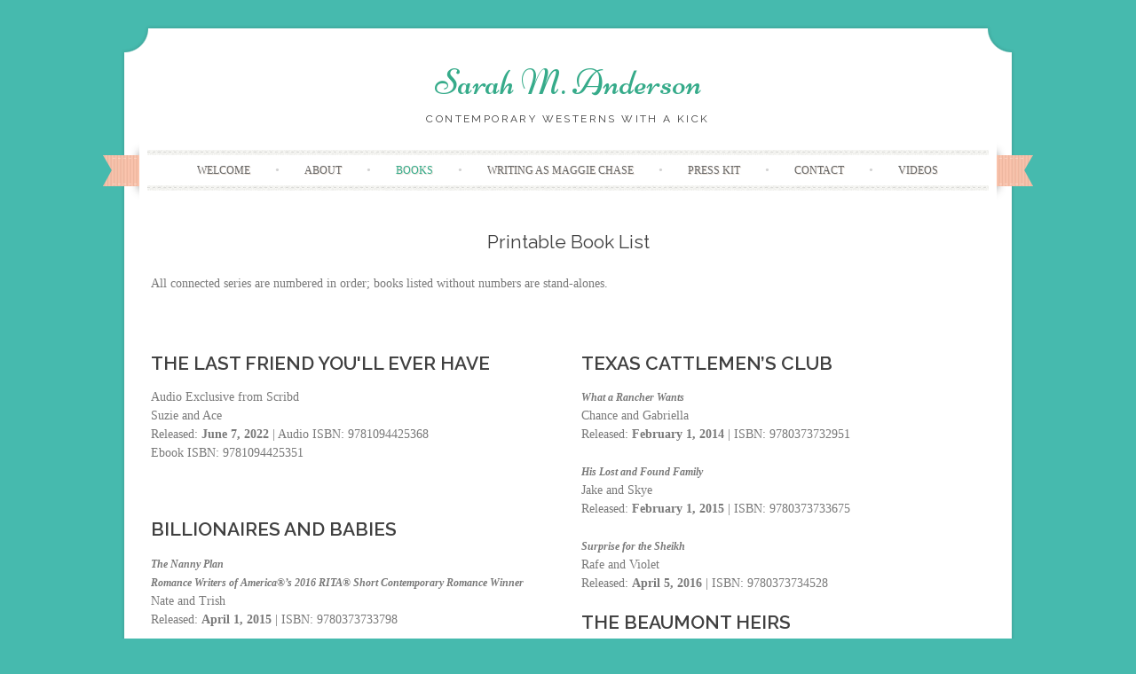

--- FILE ---
content_type: text/html; charset=UTF-8
request_url: https://sarahmanderson.com/books/printable-book-list/
body_size: 9349
content:
<!DOCTYPE html>
<html lang="en-US">
<head>
    <meta charset="UTF-8">
    <meta name="viewport" content="width=device-width, initial-scale=1">
    <title>Printable Book List | Sarah M. Anderson</title>
    <link rel="profile" href="https://gmpg.org/xfn/11">
    <link rel="pingback" href="https://sarahmanderson.com/xmlrpc.php">
    <meta name='robots' content='max-image-preview:large' />
<link rel='dns-prefetch' href='//secure.gravatar.com' />
<link rel='dns-prefetch' href='//fonts.googleapis.com' />
<link rel='dns-prefetch' href='//s.w.org' />
<link rel='dns-prefetch' href='//v0.wordpress.com' />
<link rel='dns-prefetch' href='//i0.wp.com' />
<link rel="alternate" type="application/rss+xml" title="Sarah M. Anderson &raquo; Feed" href="https://sarahmanderson.com/feed/" />
<link rel="alternate" type="application/rss+xml" title="Sarah M. Anderson &raquo; Comments Feed" href="https://sarahmanderson.com/comments/feed/" />
<script type="text/javascript">
window._wpemojiSettings = {"baseUrl":"https:\/\/s.w.org\/images\/core\/emoji\/14.0.0\/72x72\/","ext":".png","svgUrl":"https:\/\/s.w.org\/images\/core\/emoji\/14.0.0\/svg\/","svgExt":".svg","source":{"concatemoji":"https:\/\/sarahmanderson.com\/wp-includes\/js\/wp-emoji-release.min.js?ver=6.0.11"}};
/*! This file is auto-generated */
!function(e,a,t){var n,r,o,i=a.createElement("canvas"),p=i.getContext&&i.getContext("2d");function s(e,t){var a=String.fromCharCode,e=(p.clearRect(0,0,i.width,i.height),p.fillText(a.apply(this,e),0,0),i.toDataURL());return p.clearRect(0,0,i.width,i.height),p.fillText(a.apply(this,t),0,0),e===i.toDataURL()}function c(e){var t=a.createElement("script");t.src=e,t.defer=t.type="text/javascript",a.getElementsByTagName("head")[0].appendChild(t)}for(o=Array("flag","emoji"),t.supports={everything:!0,everythingExceptFlag:!0},r=0;r<o.length;r++)t.supports[o[r]]=function(e){if(!p||!p.fillText)return!1;switch(p.textBaseline="top",p.font="600 32px Arial",e){case"flag":return s([127987,65039,8205,9895,65039],[127987,65039,8203,9895,65039])?!1:!s([55356,56826,55356,56819],[55356,56826,8203,55356,56819])&&!s([55356,57332,56128,56423,56128,56418,56128,56421,56128,56430,56128,56423,56128,56447],[55356,57332,8203,56128,56423,8203,56128,56418,8203,56128,56421,8203,56128,56430,8203,56128,56423,8203,56128,56447]);case"emoji":return!s([129777,127995,8205,129778,127999],[129777,127995,8203,129778,127999])}return!1}(o[r]),t.supports.everything=t.supports.everything&&t.supports[o[r]],"flag"!==o[r]&&(t.supports.everythingExceptFlag=t.supports.everythingExceptFlag&&t.supports[o[r]]);t.supports.everythingExceptFlag=t.supports.everythingExceptFlag&&!t.supports.flag,t.DOMReady=!1,t.readyCallback=function(){t.DOMReady=!0},t.supports.everything||(n=function(){t.readyCallback()},a.addEventListener?(a.addEventListener("DOMContentLoaded",n,!1),e.addEventListener("load",n,!1)):(e.attachEvent("onload",n),a.attachEvent("onreadystatechange",function(){"complete"===a.readyState&&t.readyCallback()})),(e=t.source||{}).concatemoji?c(e.concatemoji):e.wpemoji&&e.twemoji&&(c(e.twemoji),c(e.wpemoji)))}(window,document,window._wpemojiSettings);
</script>
<style type="text/css">
img.wp-smiley,
img.emoji {
	display: inline !important;
	border: none !important;
	box-shadow: none !important;
	height: 1em !important;
	width: 1em !important;
	margin: 0 0.07em !important;
	vertical-align: -0.1em !important;
	background: none !important;
	padding: 0 !important;
}
</style>
	<link rel='stylesheet' id='wp-block-library-css'  href='https://sarahmanderson.com/wp-includes/css/dist/block-library/style.min.css?ver=6.0.11' type='text/css' media='all' />
<style id='wp-block-library-inline-css' type='text/css'>
.has-text-align-justify{text-align:justify;}
</style>
<link rel='stylesheet' id='mediaelement-css'  href='https://sarahmanderson.com/wp-includes/js/mediaelement/mediaelementplayer-legacy.min.css?ver=4.2.16' type='text/css' media='all' />
<link rel='stylesheet' id='wp-mediaelement-css'  href='https://sarahmanderson.com/wp-includes/js/mediaelement/wp-mediaelement.min.css?ver=6.0.11' type='text/css' media='all' />
<style id='global-styles-inline-css' type='text/css'>
body{--wp--preset--color--black: #000000;--wp--preset--color--cyan-bluish-gray: #abb8c3;--wp--preset--color--white: #ffffff;--wp--preset--color--pale-pink: #f78da7;--wp--preset--color--vivid-red: #cf2e2e;--wp--preset--color--luminous-vivid-orange: #ff6900;--wp--preset--color--luminous-vivid-amber: #fcb900;--wp--preset--color--light-green-cyan: #7bdcb5;--wp--preset--color--vivid-green-cyan: #00d084;--wp--preset--color--pale-cyan-blue: #8ed1fc;--wp--preset--color--vivid-cyan-blue: #0693e3;--wp--preset--color--vivid-purple: #9b51e0;--wp--preset--gradient--vivid-cyan-blue-to-vivid-purple: linear-gradient(135deg,rgba(6,147,227,1) 0%,rgb(155,81,224) 100%);--wp--preset--gradient--light-green-cyan-to-vivid-green-cyan: linear-gradient(135deg,rgb(122,220,180) 0%,rgb(0,208,130) 100%);--wp--preset--gradient--luminous-vivid-amber-to-luminous-vivid-orange: linear-gradient(135deg,rgba(252,185,0,1) 0%,rgba(255,105,0,1) 100%);--wp--preset--gradient--luminous-vivid-orange-to-vivid-red: linear-gradient(135deg,rgba(255,105,0,1) 0%,rgb(207,46,46) 100%);--wp--preset--gradient--very-light-gray-to-cyan-bluish-gray: linear-gradient(135deg,rgb(238,238,238) 0%,rgb(169,184,195) 100%);--wp--preset--gradient--cool-to-warm-spectrum: linear-gradient(135deg,rgb(74,234,220) 0%,rgb(151,120,209) 20%,rgb(207,42,186) 40%,rgb(238,44,130) 60%,rgb(251,105,98) 80%,rgb(254,248,76) 100%);--wp--preset--gradient--blush-light-purple: linear-gradient(135deg,rgb(255,206,236) 0%,rgb(152,150,240) 100%);--wp--preset--gradient--blush-bordeaux: linear-gradient(135deg,rgb(254,205,165) 0%,rgb(254,45,45) 50%,rgb(107,0,62) 100%);--wp--preset--gradient--luminous-dusk: linear-gradient(135deg,rgb(255,203,112) 0%,rgb(199,81,192) 50%,rgb(65,88,208) 100%);--wp--preset--gradient--pale-ocean: linear-gradient(135deg,rgb(255,245,203) 0%,rgb(182,227,212) 50%,rgb(51,167,181) 100%);--wp--preset--gradient--electric-grass: linear-gradient(135deg,rgb(202,248,128) 0%,rgb(113,206,126) 100%);--wp--preset--gradient--midnight: linear-gradient(135deg,rgb(2,3,129) 0%,rgb(40,116,252) 100%);--wp--preset--duotone--dark-grayscale: url('#wp-duotone-dark-grayscale');--wp--preset--duotone--grayscale: url('#wp-duotone-grayscale');--wp--preset--duotone--purple-yellow: url('#wp-duotone-purple-yellow');--wp--preset--duotone--blue-red: url('#wp-duotone-blue-red');--wp--preset--duotone--midnight: url('#wp-duotone-midnight');--wp--preset--duotone--magenta-yellow: url('#wp-duotone-magenta-yellow');--wp--preset--duotone--purple-green: url('#wp-duotone-purple-green');--wp--preset--duotone--blue-orange: url('#wp-duotone-blue-orange');--wp--preset--font-size--small: 13px;--wp--preset--font-size--medium: 20px;--wp--preset--font-size--large: 36px;--wp--preset--font-size--x-large: 42px;}.has-black-color{color: var(--wp--preset--color--black) !important;}.has-cyan-bluish-gray-color{color: var(--wp--preset--color--cyan-bluish-gray) !important;}.has-white-color{color: var(--wp--preset--color--white) !important;}.has-pale-pink-color{color: var(--wp--preset--color--pale-pink) !important;}.has-vivid-red-color{color: var(--wp--preset--color--vivid-red) !important;}.has-luminous-vivid-orange-color{color: var(--wp--preset--color--luminous-vivid-orange) !important;}.has-luminous-vivid-amber-color{color: var(--wp--preset--color--luminous-vivid-amber) !important;}.has-light-green-cyan-color{color: var(--wp--preset--color--light-green-cyan) !important;}.has-vivid-green-cyan-color{color: var(--wp--preset--color--vivid-green-cyan) !important;}.has-pale-cyan-blue-color{color: var(--wp--preset--color--pale-cyan-blue) !important;}.has-vivid-cyan-blue-color{color: var(--wp--preset--color--vivid-cyan-blue) !important;}.has-vivid-purple-color{color: var(--wp--preset--color--vivid-purple) !important;}.has-black-background-color{background-color: var(--wp--preset--color--black) !important;}.has-cyan-bluish-gray-background-color{background-color: var(--wp--preset--color--cyan-bluish-gray) !important;}.has-white-background-color{background-color: var(--wp--preset--color--white) !important;}.has-pale-pink-background-color{background-color: var(--wp--preset--color--pale-pink) !important;}.has-vivid-red-background-color{background-color: var(--wp--preset--color--vivid-red) !important;}.has-luminous-vivid-orange-background-color{background-color: var(--wp--preset--color--luminous-vivid-orange) !important;}.has-luminous-vivid-amber-background-color{background-color: var(--wp--preset--color--luminous-vivid-amber) !important;}.has-light-green-cyan-background-color{background-color: var(--wp--preset--color--light-green-cyan) !important;}.has-vivid-green-cyan-background-color{background-color: var(--wp--preset--color--vivid-green-cyan) !important;}.has-pale-cyan-blue-background-color{background-color: var(--wp--preset--color--pale-cyan-blue) !important;}.has-vivid-cyan-blue-background-color{background-color: var(--wp--preset--color--vivid-cyan-blue) !important;}.has-vivid-purple-background-color{background-color: var(--wp--preset--color--vivid-purple) !important;}.has-black-border-color{border-color: var(--wp--preset--color--black) !important;}.has-cyan-bluish-gray-border-color{border-color: var(--wp--preset--color--cyan-bluish-gray) !important;}.has-white-border-color{border-color: var(--wp--preset--color--white) !important;}.has-pale-pink-border-color{border-color: var(--wp--preset--color--pale-pink) !important;}.has-vivid-red-border-color{border-color: var(--wp--preset--color--vivid-red) !important;}.has-luminous-vivid-orange-border-color{border-color: var(--wp--preset--color--luminous-vivid-orange) !important;}.has-luminous-vivid-amber-border-color{border-color: var(--wp--preset--color--luminous-vivid-amber) !important;}.has-light-green-cyan-border-color{border-color: var(--wp--preset--color--light-green-cyan) !important;}.has-vivid-green-cyan-border-color{border-color: var(--wp--preset--color--vivid-green-cyan) !important;}.has-pale-cyan-blue-border-color{border-color: var(--wp--preset--color--pale-cyan-blue) !important;}.has-vivid-cyan-blue-border-color{border-color: var(--wp--preset--color--vivid-cyan-blue) !important;}.has-vivid-purple-border-color{border-color: var(--wp--preset--color--vivid-purple) !important;}.has-vivid-cyan-blue-to-vivid-purple-gradient-background{background: var(--wp--preset--gradient--vivid-cyan-blue-to-vivid-purple) !important;}.has-light-green-cyan-to-vivid-green-cyan-gradient-background{background: var(--wp--preset--gradient--light-green-cyan-to-vivid-green-cyan) !important;}.has-luminous-vivid-amber-to-luminous-vivid-orange-gradient-background{background: var(--wp--preset--gradient--luminous-vivid-amber-to-luminous-vivid-orange) !important;}.has-luminous-vivid-orange-to-vivid-red-gradient-background{background: var(--wp--preset--gradient--luminous-vivid-orange-to-vivid-red) !important;}.has-very-light-gray-to-cyan-bluish-gray-gradient-background{background: var(--wp--preset--gradient--very-light-gray-to-cyan-bluish-gray) !important;}.has-cool-to-warm-spectrum-gradient-background{background: var(--wp--preset--gradient--cool-to-warm-spectrum) !important;}.has-blush-light-purple-gradient-background{background: var(--wp--preset--gradient--blush-light-purple) !important;}.has-blush-bordeaux-gradient-background{background: var(--wp--preset--gradient--blush-bordeaux) !important;}.has-luminous-dusk-gradient-background{background: var(--wp--preset--gradient--luminous-dusk) !important;}.has-pale-ocean-gradient-background{background: var(--wp--preset--gradient--pale-ocean) !important;}.has-electric-grass-gradient-background{background: var(--wp--preset--gradient--electric-grass) !important;}.has-midnight-gradient-background{background: var(--wp--preset--gradient--midnight) !important;}.has-small-font-size{font-size: var(--wp--preset--font-size--small) !important;}.has-medium-font-size{font-size: var(--wp--preset--font-size--medium) !important;}.has-large-font-size{font-size: var(--wp--preset--font-size--large) !important;}.has-x-large-font-size{font-size: var(--wp--preset--font-size--x-large) !important;}
</style>
<link rel='stylesheet' id='contact-form-7-css'  href='https://sarahmanderson.com/wp-content/plugins/contact-form-7/includes/css/styles.css?ver=5.6.3' type='text/css' media='all' />
<link rel='stylesheet' id='siteorigin-panels-front-css'  href='https://sarahmanderson.com/wp-content/plugins/siteorigin-panels/css/front-flex.min.css?ver=2.29.9' type='text/css' media='all' />
<link rel='stylesheet' id='wp-components-css'  href='https://sarahmanderson.com/wp-includes/css/dist/components/style.min.css?ver=6.0.11' type='text/css' media='all' />
<link rel='stylesheet' id='godaddy-styles-css'  href='https://sarahmanderson.com/wp-content/plugins/coblocks/includes/Dependencies/GoDaddy/Styles/build/latest.css?ver=2.0.2' type='text/css' media='all' />
<link rel='stylesheet' id='sugarspice-fonts-css'  href='//fonts.googleapis.com/css?family=Niconne%7CPT%2BSerif%3A400%2C700%7CRaleway%3A400%2C600&#038;subset=latin%2Clatin-ext&#038;ver=6.0.11' type='text/css' media='all' />
<link rel='stylesheet' id='sugarspice-style-css'  href='https://sarahmanderson.com/wp-content/themes/sugar-and-spice/style.css?ver=6.0.11' type='text/css' media='all' />
<link rel='stylesheet' id='sugarspice-responsive-css'  href='https://sarahmanderson.com/wp-content/themes/sugar-and-spice/responsive.css?ver=6.0.11' type='text/css' media='all' />
<link rel='stylesheet' id='sugarspice-icofont-css'  href='https://sarahmanderson.com/wp-content/themes/sugar-and-spice/fonts/icofont.css?ver=6.0.11' type='text/css' media='all' />
<link rel='stylesheet' id='jetpack_css-css'  href='https://sarahmanderson.com/wp-content/plugins/jetpack/css/jetpack.css?ver=11.4.2' type='text/css' media='all' />
<script type='text/javascript' src='https://sarahmanderson.com/wp-includes/js/jquery/jquery.min.js?ver=3.6.0' id='jquery-core-js'></script>
<script type='text/javascript' src='https://sarahmanderson.com/wp-includes/js/jquery/jquery-migrate.min.js?ver=3.3.2' id='jquery-migrate-js'></script>
<link rel="https://api.w.org/" href="https://sarahmanderson.com/wp-json/" /><link rel="alternate" type="application/json" href="https://sarahmanderson.com/wp-json/wp/v2/pages/318" /><link rel="EditURI" type="application/rsd+xml" title="RSD" href="https://sarahmanderson.com/xmlrpc.php?rsd" />
<link rel="wlwmanifest" type="application/wlwmanifest+xml" href="https://sarahmanderson.com/wp-includes/wlwmanifest.xml" /> 
<link rel="canonical" href="https://sarahmanderson.com/books/printable-book-list/" />
<link rel='shortlink' href='https://wp.me/P84SBd-58' />
<link rel="alternate" type="application/json+oembed" href="https://sarahmanderson.com/wp-json/oembed/1.0/embed?url=https%3A%2F%2Fsarahmanderson.com%2Fbooks%2Fprintable-book-list%2F" />
<link rel="alternate" type="text/xml+oembed" href="https://sarahmanderson.com/wp-json/oembed/1.0/embed?url=https%3A%2F%2Fsarahmanderson.com%2Fbooks%2Fprintable-book-list%2F&#038;format=xml" />
<style>img#wpstats{display:none}</style>
	
<style>
a, a:visited { color:#36AB8A; }
.entry-meta a { color:#797979; }
#nav-wrapper .ribbon-left, #nav-wrapper .ribbon-right { background-image: url("https://sarahmanderson.com/wp-content/themes/sugar-and-spice/images/ribbon-peach.png"); }a:hover, a:focus, nav#main-nav > ul > li > a:hover { color: rgba(54, 171, 138, 0.7); }nav#main-nav > ul > li.current_page_item > a, nav#main-nav > ul > li.current_page_ancestor > a, nav#main-nav > ul > li.current-menu-item > a { color:#36AB8A; }
.widget-title em { color:#F9AA89; }
.widget_calendar table td#today { background:#F9AA89; }
blockquote cite { color:#36AB8A; }
blockquote { border-left-color: #F9AA89;} {}
.button:hover, button:hover, a.social-icon:hover , input[type="submit"]:hover, input[type="reset"]:hover, input[type="button"]:hover { background: rgba(54, 171, 138, 0.7);} </style>
<style type="text/css" id="custom-background-css">
body.custom-background { background-color: #46baae; background-image: url("https://5nl.b69.mywebsitetransfer.com/wp-content/themes/sugar-and-spice/images/bg.png"); background-position: left top; background-size: auto; background-repeat: repeat; background-attachment: scroll; }
</style>
	
<!-- Jetpack Open Graph Tags -->
<meta property="og:type" content="article" />
<meta property="og:title" content="Printable Book List" />
<meta property="og:url" content="https://sarahmanderson.com/books/printable-book-list/" />
<meta property="og:description" content="All connected series are numbered in order; books listed without numbers are stand-alones.THE LAST FRIEND YOU&#8217;LL EVER HAVE Audio Exclusive from Scribd Suzie and Ace Released: June 7, 2022 | A…" />
<meta property="article:published_time" content="2016-01-18T01:40:17+00:00" />
<meta property="article:modified_time" content="2022-10-04T18:55:21+00:00" />
<meta property="og:site_name" content="Sarah M. Anderson" />
<meta property="og:image" content="https://i0.wp.com/sarahmanderson.com/wp-content/uploads/2015/11/cropped-website-header2.png?fit=512%2C512&#038;ssl=1" />
<meta property="og:image:width" content="512" />
<meta property="og:image:height" content="512" />
<meta property="og:image:alt" content="" />
<meta property="og:locale" content="en_US" />
<meta name="twitter:text:title" content="Printable Book List" />
<meta name="twitter:image" content="https://i0.wp.com/sarahmanderson.com/wp-content/uploads/2015/11/cropped-website-header2.png?fit=240%2C240&amp;ssl=1" />
<meta name="twitter:card" content="summary" />

<!-- End Jetpack Open Graph Tags -->
<style media="all" id="siteorigin-panels-layouts-head">/* Layout 318 */ #pgc-318-0-0 { width:100%;width:calc(100% - ( 0 * 30px ) ) } #pg-318-0 , #pl-318 .so-panel { margin-bottom:30px } #pgc-318-1-0 , #pgc-318-1-1 { width:50%;width:calc(50% - ( 0.5 * 30px ) ) } #pl-318 .so-panel:last-of-type { margin-bottom:0px } #pg-318-0.panel-has-style > .panel-row-style, #pg-318-0.panel-no-style { -webkit-align-items:flex-start;align-items:flex-start } @media (max-width:780px){ #pg-318-0.panel-no-style, #pg-318-0.panel-has-style > .panel-row-style, #pg-318-0 , #pg-318-1.panel-no-style, #pg-318-1.panel-has-style > .panel-row-style, #pg-318-1 { -webkit-flex-direction:column;-ms-flex-direction:column;flex-direction:column } #pg-318-0 > .panel-grid-cell , #pg-318-0 > .panel-row-style > .panel-grid-cell , #pg-318-1 > .panel-grid-cell , #pg-318-1 > .panel-row-style > .panel-grid-cell { width:100%;margin-right:0 } #pgc-318-1-0 { margin-bottom:30px } #pl-318 .panel-grid-cell { padding:0 } #pl-318 .panel-grid .panel-grid-cell-empty { display:none } #pl-318 .panel-grid .panel-grid-cell-mobile-last { margin-bottom:0px }  } </style><link rel="icon" href="https://i0.wp.com/sarahmanderson.com/wp-content/uploads/2015/11/cropped-website-header2.png?fit=32%2C32&#038;ssl=1" sizes="32x32" />
<link rel="icon" href="https://i0.wp.com/sarahmanderson.com/wp-content/uploads/2015/11/cropped-website-header2.png?fit=192%2C192&#038;ssl=1" sizes="192x192" />
<link rel="apple-touch-icon" href="https://i0.wp.com/sarahmanderson.com/wp-content/uploads/2015/11/cropped-website-header2.png?fit=180%2C180&#038;ssl=1" />
<meta name="msapplication-TileImage" content="https://i0.wp.com/sarahmanderson.com/wp-content/uploads/2015/11/cropped-website-header2.png?fit=270%2C270&#038;ssl=1" />
</head>

<body data-rsssl=1 class="page-template page-template-full-width-page page-template-full-width-page-php page page-id-318 page-child parent-pageid-15 custom-background do-etfw siteorigin-panels siteorigin-panels-before-js full-width">
<div id="page" class="hfeed site">
		<header id="header" class="site-header" role="banner">
		<div class="site-branding">

        
        <h1 class="site-title"><a href="https://sarahmanderson.com/" rel="home">Sarah M. Anderson</a></h1>
        <h2 class="site-description">Contemporary Westerns with a Kick</h2>
        
                
		</div>
        <div id="nav-wrapper">
            <div class="ribbon-left"></div>
            <nav id="main-nav" class="main-navigation" role="navigation">
                <div class="skip-link"><a class="screen-reader-text" href="#content">Skip to content</a></div>
                <ul id="nav" class="menu"><li id="menu-item-61" class="menu-item menu-item-type-post_type menu-item-object-page menu-item-home menu-item-61"><a href="https://sarahmanderson.com/">Welcome</a></li>
<li id="menu-item-57" class="menu-item menu-item-type-post_type menu-item-object-page menu-item-has-children menu-item-57"><a href="https://sarahmanderson.com/about/">About</a>
<ul class="sub-menu">
	<li id="menu-item-409" class="menu-item menu-item-type-post_type menu-item-object-page menu-item-409"><a href="https://sarahmanderson.com/speaking-engagements/">Speaking Engagements</a></li>
	<li id="menu-item-410" class="menu-item menu-item-type-post_type menu-item-object-page menu-item-410"><a href="https://sarahmanderson.com/calendar/">Calendar</a></li>
</ul>
</li>
<li id="menu-item-60" class="menu-item menu-item-type-post_type menu-item-object-page current-page-ancestor current-menu-ancestor current-menu-parent current-page-parent current_page_parent current_page_ancestor menu-item-has-children menu-item-60"><a href="https://sarahmanderson.com/books/">Books</a>
<ul class="sub-menu">
	<li id="menu-item-514" class="menu-item menu-item-type-custom menu-item-object-custom menu-item-514"><a href="/books">All Books</a></li>
	<li id="menu-item-509" class="menu-item menu-item-type-post_type menu-item-object-page menu-item-509"><a href="https://sarahmanderson.com/eleanore-gray/">Eleanore Gray</a></li>
	<li id="menu-item-427" class="menu-item menu-item-type-post_type menu-item-object-page current-menu-item page_item page-item-318 current_page_item menu-item-427"><a href="https://sarahmanderson.com/books/printable-book-list/" aria-current="page">Printable Book List</a></li>
</ul>
</li>
<li id="menu-item-837" class="menu-item menu-item-type-post_type menu-item-object-page menu-item-837"><a href="https://sarahmanderson.com/books/maggie-chase/">Writing as Maggie Chase</a></li>
<li id="menu-item-59" class="menu-item menu-item-type-post_type menu-item-object-page menu-item-59"><a href="https://sarahmanderson.com/press-kit/">Press Kit</a></li>
<li id="menu-item-58" class="menu-item menu-item-type-post_type menu-item-object-page menu-item-58"><a href="https://sarahmanderson.com/contact/">Contact</a></li>
<li id="menu-item-372" class="menu-item menu-item-type-post_type menu-item-object-page menu-item-372"><a href="https://sarahmanderson.com/videos/">Videos</a></li>
</ul>            </nav><!-- #site-navigation -->
            <div class="ribbon-right"></div>
        </div>
	</header><!-- #header -->

	<div id="main" class="site-main">
 
	<div id="primary" class="content-area">

			
				
<article id="post-318" class="post-318 page type-page status-publish hentry">
	<header class="entry-header">
		<h1 class="entry-title">Printable Book List</h1>
	</header><!-- .entry-header -->

	<div class="entry-content">
		<div id="pl-318"  class="panel-layout" ><div id="pg-318-0"  class="panel-grid panel-no-style" ><div id="pgc-318-0-0"  class="panel-grid-cell" ><div id="panel-318-0-0-0" class="so-panel widget widget_black-studio-tinymce widget_black_studio_tinymce panel-first-child panel-last-child" data-index="0" ><div class="textwidget"><p>All connected series are numbered in order; books listed without numbers are stand-alones.</p>
</div></div></div></div><div id="pg-318-1"  class="panel-grid panel-no-style" ><div id="pgc-318-1-0"  class="panel-grid-cell" ><div id="panel-318-1-0-0" class="so-panel widget widget_black-studio-tinymce widget_black_studio_tinymce panel-first-child panel-last-child" data-index="1" ><div class="textwidget"><h3>THE LAST FRIEND YOU'LL EVER HAVE</h3>
<p>Audio Exclusive from Scribd<br />
Suzie and Ace<br />
Released: <strong>June 7, 2022</strong> | Audio ISBN: 9781094425368<br />
Ebook ISBN: 9781094425351</p>
<p>&nbsp;</p>
<h3>BILLIONAIRES AND BABIES</h3>
<p><em><strong>The Nanny Plan<br />
Romance Writers of America®’s 2016 RITA® Short Contemporary Romance Winner</strong></em><br />
Nate and Trish<br />
Released: <strong>April 1, 2015</strong> | ISBN: 9780373733798</p>
<p><em><strong>His Forever Family</strong></em><br />
Marcus and Liberty<br />
Released: <strong>February 9, 2016</strong> | ISBN: 9780373734382</p>
<p><em><strong>Twins for the Billionaire</strong></em><br />
Eric and Sofia<br />
Released: <strong>November 1, 2017</strong> | ISBN: 9780373838790</p>
<p><em><strong>Seduction on His Terms</strong></em><br />
Wyatt and Jeannie<br />
Released: <strong>Feb 1, 2019</strong> | ISBN: 9781335603449</p>
<h3>DYNASTIES: THE NEWPORTS</h3>
<p><em><strong>Claimed by the Cowboy</strong></em><br />
Josh and Lucinda<br />
Released: <strong>Sept 1, 2016</strong> | ISBN: 9780373734832</p>
<h3>LAWYERS IN LOVE</h3>
<p>1. <em><strong>A Man of His Word</strong></em><br />
Rosebud and Dan<br />
Released: <strong>December 1, 2011</strong> | ISBN: 9780373731435</p>
<p>2. <em><strong>A Man of Privilege</strong></em><br />
<em><strong>RT Book Review's 2012 Reviewer's Choice Best Harlequin Desire</strong></em><br />
James and Maggie<br />
Released: <strong>July 1, 2012</strong> | ISBN: 9780373731848</p>
<p>3. <em><strong>A Man of Distinction</strong></em><br />
Nick and Tanya<br />
Released: <strong>September 1, 2012</strong> | ISBN: 9780373731978</p>
<p>4. <strong><em>Pride and Pregnancy</em><br />
</strong>Tom Yellow Bird and Caroline<br />
Released:<strong> April 1, 2017 </strong>| ISBN: 9780373838387</p>
<h3>MEN OF THE WHITE SANDY</h3>
<p>1. <em><strong>The Medicine Man</strong></em><br />
Originally published as <em>Mystic Cowboy</em><br />
Rebel and Madeline<br />
Reissued: <strong>October 16, 2017</strong> | ISBN: 9781941097328</p>
<p>2. <em><strong>The Rancher</strong></em><br />
Originally published as <em>Masked Cowboy</em><br />
Jacob and Mary Beth<br />
Reissued: <strong>November 2017</strong> | ISBN: 9781941097335</p>
<p>3. <em><strong>The Shadow</strong></em><br />
Originally published as <em>Nobody</em><br />
Nobody and Melinda<br />
Reissued: <strong>December 2017</strong> | ISBN: 9781941097021</p>
<p>4. <em><strong>The Medic</strong></em><br />
Originally published as <em>Clarence</em><br />
Clarence and Tammy<br />
Reissued: <strong>January 2018</strong> | ISBN: 9781941097120</p>
<p>5. <em><strong>The Sheriff</strong></em><br />
Tim and Summer<br />
Released: <strong>March 2018 </strong>| AISN: B079K4PZSQ</p>
<p>6. <em><strong>The Wannabe Cowboy</strong></em><br />
Zack and Sam<br />
Released: <strong>Sept. 2019</strong> ISBN: <span class="s1">978-1-941097-58-8</span></p>
<p>7. <em><strong>Men of the White Sandy: The Complete Series</strong></em><br />
Released: <strong>April 2020</strong> ISBN: 9781941097359</p>
<p>8. <em><strong>Men of the White Sandy: Vol. 1</strong></em><br />
Rebel / Jacob / Nobody<br />
Released: <strong>April 2020</strong> AISN: B086L5PRQF</p>
<p>9. <em><strong>Men of the White Sandy: Vol. 2</strong></em><br />
Clarence / Tim / Zack<br />
Released: <strong>April 2020</strong> AISN: B086L83CR5</p>
<h3>NOTMYFIRSTRODEO.COM</h3>
<p><em><strong>Something About a Cowboy</strong></em><br />
<em>Not My First Rodeo Boxed Set</em><br />
Mack and Karen<br />
Reissued: <strong>June 5, 2017</strong> | ISBN: 9781640631014</p>
<p><em><strong>Roping the Rancher</strong></em><br />
<em>Not My First Rodeo 2 Boxed Set</em><br />
Tommy and Carly<br />
Reissued: <strong>June 26, 2017</strong> | ISBN: 9781640631595</p>
<h3>RICH, RUGGED RANCHERS</h3>
<p><em><strong>A Real Cowboy</strong></em><br />
J.R. and Thalia<br />
Released: <strong>February 1, 2013</strong> | ISBN: 9780373732241</p>
<h3>The Christmas Pony Holiday Novella</h3>
<p><em><strong>The Christmas Pony</strong></em><br />
Alice and Kirk<br />
Released: <strong>Oct. 15, 2019 </strong>ISBN: 9781941097564<br />
Audio released: Oct. 1, 2022 Audio ISBN: 9781094425337<br />
Originally Released: <strong>November 2016</strong> | part of the Silver Belles: An Over-40 Holiday Anthology set</p>
<h3>RODEO DREAMS</h3>
<p>1. <em><strong>Rodeo Dreams</strong></em><br />
Travis and June<br />
Released: <strong>August 1, 2014</strong> | ISBN: 9780373608652</p>
<p>2. <em><strong>One Rodeo Season</strong></em><br />
Ian and Lacy<br />
Released: <strong>May 3, 2016</strong> | ISBN: 9780373609574</p>
<p>3. <em><strong>Crushing on the Cowboy</strong></em><br />
Mitch and Paulo<br />
Released: <strong>June 27, 2016</strong> | ASIN: B01EEWXRWC</p>
<p>&nbsp;</p>
</div></div></div><div id="pgc-318-1-1"  class="panel-grid-cell" ><div id="panel-318-1-1-0" class="so-panel widget widget_black-studio-tinymce widget_black_studio_tinymce panel-first-child panel-last-child" data-index="2" ><div class="textwidget"><h3>TEXAS CATTLEMEN’S CLUB</h3>
<p><em><strong>What a Rancher Wants</strong></em><br />
Chance and Gabriella<br />
Released: <strong>February 1, 2014</strong> | ISBN: 9780373732951</p>
<p><em><strong>His Lost and Found Family</strong></em><br />
Jake and Skye<br />
Released: <strong>February 1, 2015</strong> | ISBN: 9780373733675</p>
<p><em><strong>Surprise for the Sheikh</strong></em><br />
Rafe and Violet<br />
Released: <strong>April 5, 2016</strong> | ISBN: 9780373734528</p>
<h3>THE BEAUMONT HEIRS</h3>
<p>1. <em><strong>Not the Boss's Baby</strong></em><br />
Chadwick and Serena<br />
Released: <strong>September 1, 2014</strong> | ISBN: 9780373733415</p>
<p>2. <em><strong>Tempted by a Cowboy</strong></em><br />
Phillip and Jo<br />
Released: <strong>October 1, 2014</strong> | ISBN: 9780373733460</p>
<p>3. <em><strong>A Beaumont Christmas Wedding</strong></em><br />
Matthew and Whitney<br />
Released: <strong>November 1, 2014</strong> | ISBN: 9780373733514</p>
<p>4. <em><strong>Falling for Her Fake </strong></em><b><i>Fiancé</i></b><br />
Frances and Ethan<br />
Released: <strong>October 1, 2015</strong> | ISBN: 9780373734184</p>
<p>5. <em><strong>His Son, Her Secret</strong></em><br />
Byron and Leona<br />
Released: <strong>September 1, 2015</strong> | ISBN: 9780373734115</p>
<p>THE BEAUMONT BASTARDS</p>
<p>1. <em><strong>His Illegitimate Heir</strong></em><br />
Zeb and Casey<br />
Released: <strong>October 4, 2016</strong> | ISBN: 9780373734917</p>
<p>2. <em><strong>Rich Rancher for Christmas</strong></em><br />
CJ and Natalie<br />
Released: <strong>December 6, 2016</strong> | ISBN: 9780373735020</p>
<p>3. <em><strong>Billionaire's Baby Promise</strong></em><br />
Daniel and Christine<br />
Released: <strong> March 1, 2017</strong> | ISBN: 9780373838325</p>
<h3>THE BOLTON BROTHERS</h3>
<p>1. <em><strong>Straddling the Line</strong></em><br />
Ben and Josey<br />
Released: <strong>February 1, 2013</strong> | ISBN: 9780373732456</p>
<p>2. <em><strong>Bringing Home the Bachelor</strong></em><br />
Billy and Jenny<br />
Released: <strong>September 1, 2013</strong> | ISBN: 9780373732678</p>
<p>3. <em><strong>Expecting a Bolton Baby</strong></em><br />
Bobby and Stella<br />
Released: <strong>November 1, 2013</strong> | ISBN: 9780373732807</p>
<p>4. <em><strong>Claiming His Pregnant Bride</strong></em><br />
Seth and Kate<br />
Released: <strong>August 1, 2017</strong> | ISBN: 9780373838639</p>
<h3>THE FIRST FAMILY OF RODEO</h3>
<p>1. <em><strong>His Best Friend's Sister</strong></em><br />
Oliver and Renee<br />
Released: <strong>April 1, 2018</strong> | ISBN: 9781335971463</p>
<p>2. <em><strong>His Enemy's Daughter</strong></em><br />
Chloe and Pete<br />
Released: <strong>July 1, 2018</strong> | ISBN: 9781335971623</p>
<p>3. <em><strong>His for One Night</strong></em><br />
Flash and Brooke<br />
Released: <strong>April 1, 2019</strong> | ISBN: 9781335603586</p>
<h3>WRITING AS MAGGIE CHASE</h3>
<p><em><strong>The Jeweled Ladies</strong></em><br />
1. <em>His Topaz</em><br />
Matthew and Millie<br />
Released: <strong>January 2017</strong> | ISBN: 9781941097205<br />
Audio: Released <strong>June 2020</strong></p>
<p>2. <em><strong>Their Emerald</strong></em><br />
Raymond, Hank, and Emmy<br />
Released: <strong>January 2017</strong> | ISBN: 9781941097212<br />
Audio: Released <strong>July 2020</strong></p>
<p>3. <em><strong>Her Ebony</strong></em><br />
Abigail and Minerva<br />
Released: <strong>January 2017</strong> | ISBN: 9781941097243</p>
<p>4. <em><strong>His Sapphire</strong></em><br />
Gerard and Sadie<br />
Released: <strong>January 2017</strong> | ISBN: 9781941097236</p>
<p>5. <em><strong>His Crown Jewel</strong></em><br />
Emily and Cyrus<br />
Released: <strong>January 2017</strong> | ISBN: 9781941097243</p>
<p>6. <em><strong>His Diamond</strong></em><br />
Cynthia and Cam<br />
Released: <strong>July 2017</strong> | ISBN: 9781941097403</p>
<p>7. <em><strong>Miss Sapphire's Wedding Night: A Jeweled Ladies Short</strong></em><br />
Gerard and Sadie<br />
Released: <strong>April 2020</strong> | ISBN: 9781393995753</p>
<p>8. <em><strong>The Jeweled Ladies: The Complete Series</strong></em><br />
Released: <strong>April 2020</strong> ISBN: 9781941097250</p>
<p>9. <em><strong>The Jeweled Ladies</strong></em><em><strong>: Vol. 1</strong></em><br />
Topaz / Emerald / Ebony<br />
Released: <strong>April 2020</strong> AISN: B086WKG7DJ</p>
<p>10. <em><strong>The Jeweled Ladies</strong></em><em><strong>: Vol. 2</strong></em><br />
Sapphire / Mistress / Diamond / Miss Sapphire's Wedding Night<br />
Released: <strong>April 2020</strong> AISN: B086WJHDN4</p>
<p>&nbsp;</p>
<h3>Dollyflods Short Story</h3>
<p><em><strong>Dollyflods</strong></em><br />
Released: <strong>April 2020 </strong>ISBN: 9781941097632</p>
<h3>With Goldie Lucas and James N. Lucas</h3>
<p><em><strong>Eleanore Gray</strong></em><br />
Eleanore and Will<br />
Released in ebook: <strong>March 2020 </strong>ISBN: 978-1941097625<br />
Released in print: <strong>May 2011</strong> ISBN: 978-1463523206</p>
<p>&nbsp;</p>
<p>&nbsp;</p>
</div></div></div></div></div>			</div><!-- .entry-content -->
	</article><!-- #post-## -->

				
			
	</div><!-- #primary -->

    </div><!-- #main -->
                    <div id="prefooter">
                <div id="prefooter-inner" class="row">

                                <div  role="complementary">
                    <aside id="sugarspice_social_widget-2" class="widget sugarspice_social_widget"><h3 class="widget-title"><span>Follow me</span></h3>        <ul class="social">
            <li><a href="https://www.facebook.com/AuthorSarahMAnderson" target="_blank" class="social-icon" title="Follow me on Facebook"><div class="icon icon-facebook"></div></a></li>            <li><a href="https://twitter.com/sarahmanderson1" target="_blank" class="social-icon" title="Follow me on Twitter"><div class="icon icon-twitter"></div></a></li>                        <li><a href="https://www.pinterest.com/sarahm_anderson/" target="_blank" class="social-icon" title="Follow me on Pinterest"><div class="icon icon-pinterest"></div></a></li>                        <li><a href="https://www.youtube.com/user/SarahMAnderson1" target="_blank" class="social-icon" title="Subscribe to my YouTube channel"><div class="icon icon-youtube"></div></a></li>                                </ul>
		</aside><aside id="text-3" class="widget widget_text">			<div class="textwidget"><p style="font-size:xx-small;">Text Copyright © 2014 by Sarah M. Anderson. Cover Art Copyright © 2014 by Harlequin Enterprises Limited. Permission to reproduce text granted by Harlequin Books S.A. Cover art used by arrangement with Harlequin Enterprises Limited. All rights reserved. ® and ™ are trademarks owned by Harlequin Enterprises Limited or its affiliated companies, used under license.</p></div>
		</aside>                </div><!-- #first .widget-area -->
                
                
                                                
                </div>
            </div><!-- #prefooter -->
                </div><!-- #page -->

        <footer id="footer" class="site-footer" role="contentinfo">
                        <div class="site-info">
                                <a href="http://wordpress.org/" rel="generator">Proudly powered by WordPress</a>
                <span class="sep"> | </span>
                Theme: Sugar &amp; Spice by <a href="http://webtuts.pl" rel="designer">WebTuts</a>.            </div><!-- .site-info -->
        </footer>

<script type='text/javascript' src='https://sarahmanderson.com/wp-content/plugins/jetpack/_inc/build/photon/photon.min.js?ver=20191001' id='jetpack-photon-js'></script>
<script type='text/javascript' src='https://sarahmanderson.com/wp-content/plugins/coblocks/dist/js/coblocks-animation.js?ver=3.1.0' id='coblocks-animation-js'></script>
<script type='text/javascript' src='https://sarahmanderson.com/wp-content/plugins/coblocks/dist/js/vendors/tiny-swiper.js?ver=3.1.0' id='coblocks-tiny-swiper-js'></script>
<script type='text/javascript' id='coblocks-tinyswiper-initializer-js-extra'>
/* <![CDATA[ */
var coblocksTinyswiper = {"carouselPrevButtonAriaLabel":"Previous","carouselNextButtonAriaLabel":"Next","sliderImageAriaLabel":"Image"};
/* ]]> */
</script>
<script type='text/javascript' src='https://sarahmanderson.com/wp-content/plugins/coblocks/dist/js/coblocks-tinyswiper-initializer.js?ver=3.1.0' id='coblocks-tinyswiper-initializer-js'></script>
<script type='text/javascript' src='https://sarahmanderson.com/wp-content/plugins/contact-form-7/includes/swv/js/index.js?ver=5.6.3' id='swv-js'></script>
<script type='text/javascript' id='contact-form-7-js-extra'>
/* <![CDATA[ */
var wpcf7 = {"api":{"root":"https:\/\/sarahmanderson.com\/wp-json\/","namespace":"contact-form-7\/v1"}};
/* ]]> */
</script>
<script type='text/javascript' src='https://sarahmanderson.com/wp-content/plugins/contact-form-7/includes/js/index.js?ver=5.6.3' id='contact-form-7-js'></script>
<script type='text/javascript' src='https://sarahmanderson.com/wp-content/themes/sugar-and-spice/js/skip-link-focus-fix.js?ver=20130115' id='sugarspice-skip-link-focus-fix-js'></script>
<script type='text/javascript' src='https://sarahmanderson.com/wp-content/themes/sugar-and-spice/js/modernizr.min.js?ver=2.6.2' id='modernizr-js'></script>
<script type='text/javascript' src='https://sarahmanderson.com/wp-content/themes/sugar-and-spice/js/tinynav.min.js?ver=1.1' id='tinynav-js'></script>
<script type='text/javascript' src='https://sarahmanderson.com/wp-content/themes/sugar-and-spice/js/jquery.flexslider-min.js?ver=2.2.0' id='sugarspice-flexslider-js'></script>
<script type='text/javascript' src='https://sarahmanderson.com/wp-content/plugins/easy-twitter-feed-widget/js/twitter-widgets.js?ver=1.0' id='do-etfw-twitter-widgets-js'></script>
        <script>

        jQuery(document).ready(function($) {
            $('.widget-title').each(function() {
                var $this = $(this);
                $this.html($this.html().replace(/(\S+)\s*$/, '<em>$1</em>'));
            });
            $('#reply-title').addClass('section-title').wrapInner('<span></span>');

            if( $('.flexslider').length ) {
                $('.flexslider').flexslider({ directionNav: false, pauseOnAction: false, });
                $('.flex-control-nav').each(function(){
                    var $this = $(this);
                    var width = '-'+ ($this.width() / 2) +'px';
                    console.log($this.width());
                    $this.css('margin-left', width);
                });
            }

            $("#nav").tinyNav({header: 'Menu'});
        });
        </script>
    <script>document.body.className = document.body.className.replace("siteorigin-panels-before-js","");</script><script src='https://stats.wp.com/e-202604.js' defer></script>
<script>
	_stq = window._stq || [];
	_stq.push([ 'view', {v:'ext',j:'1:11.4.2',blog:'119373883',post:'318',tz:'0',srv:'sarahmanderson.com'} ]);
	_stq.push([ 'clickTrackerInit', '119373883', '318' ]);
</script>

</body>
</html>